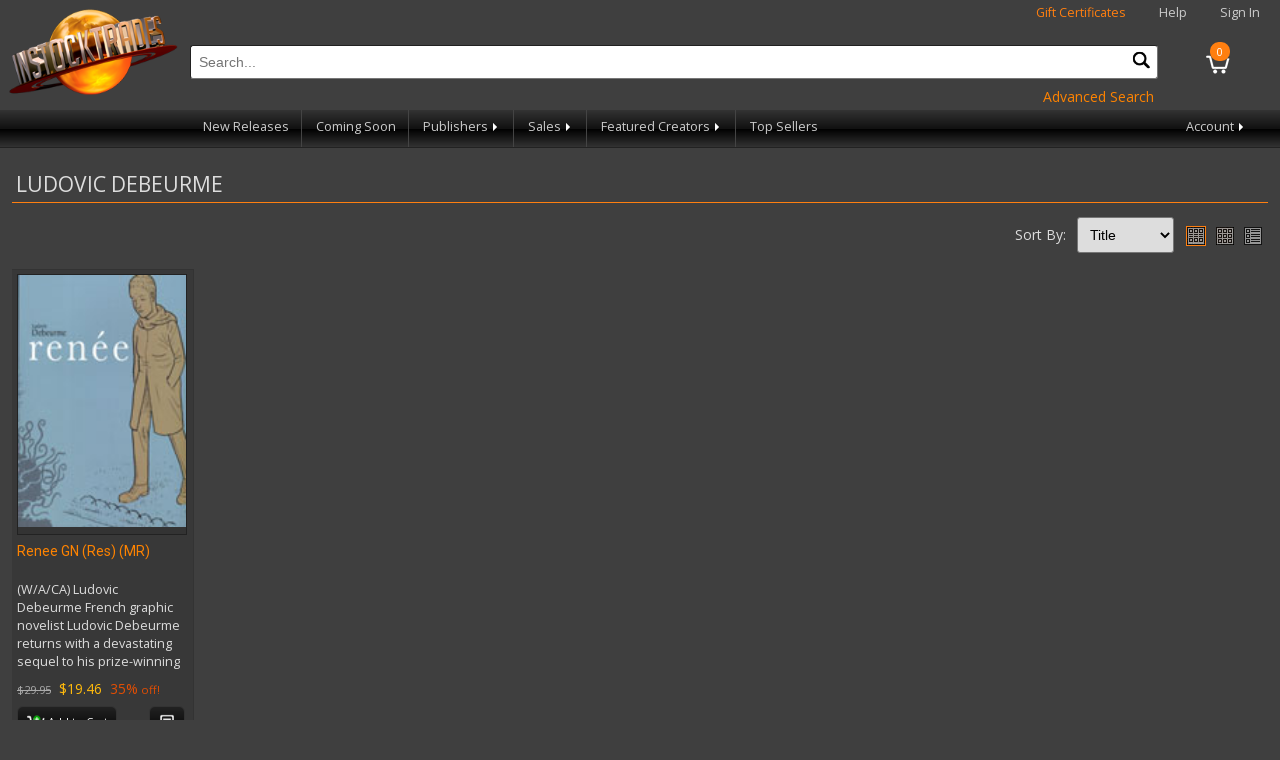

--- FILE ---
content_type: text/html; charset=utf-8
request_url: https://www.instocktrades.com/artists/Ludovic-Debeurme
body_size: 4737
content:

<!DOCTYPE html>
<html>
<head>
    <meta charset="utf-8" />
    <meta name="viewport" content="width=device-width, initial-scale=1.0">
    <title>Ludovic Debeurme - InStockTrades</title>
    <meta http-equiv="Content-Type" content="text/html; charset=iso-8859-1" />
    <meta name="description" content="Trade paperbacks from Marvel, DC, Image, Dark Horse and more! Discounted up to 42% off. No shipping on orders over $50." />
    <meta name="keywords" content="trade paperbacks,comic books,marvel,dc,image,dark horse,superman,batman,flash,wonder woman,spiderman,fantastic four,the hulk,captain america,thor" />
    <link rel="apple-touch-icon" sizes="180x180" href="/apple-touch-icon.png">
    <link rel="icon" type="image/png" sizes="32x32" href="/favicon-32x32.png">
    <link rel="icon" type="image/png" sizes="16x16" href="/favicon-16x16.png">
    
    <link rel="shortcut icon" href="/images/logo.png" />
    <link href="https://fonts.googleapis.com/css?family=Open+Sans|Roboto:400,700&display=swap" rel="stylesheet" />
    <link rel="stylesheet" href="/content/site.min.css?v=3" />
    <link rel="stylesheet" href="/content/jquery-ui.min.css" />
    <link rel="stylesheet" href="/content/jquery-ui.theme.min.css" />
    <script src="/bundles/modernizr?v=inCVuEFe6J4Q07A0AcRsbJic_UE5MwpRMNGcOtk94TE1"></script>

    <link rel="stylesheet" href="https://cdn.jsdelivr.net/gh/orestbida/cookieconsent@3.0.1/dist/cookieconsent.css">
    <script src="/scripts/cookieconsent-config.min.js" type="module"></script>
</head>
<body>
    
<div class="navbar-header">
    <a href="/"><img class="logo" src="/images/logo.png" alt="Instocktrades.com" /></a>
    <div class="navbar-heading">
        <span class="giftcertificates"><a href="/giftcertificates" class="highlight">Gift Certificates</a></span>
        <span class="help"><a href="/home/help">Help</a></span>
            <span class="greeting"><a href="/account/login">Sign In</a></span>
    </div>
    <a href="/cart" class="navbar-cart">
        <div class="cartcount">0</div>
    </a>
    <div class="navbar-search">
        <form id="sitesearchform" name="sitesearchform" method="get" action="/search">
            <input type="text" name="term" id="sitesearch" placeholder="Search..." autocomplete="off" required oninvalid="this.setCustomValidity('Please Enter a valid search term')" oninput="setCustomValidity('')" />
            <button type="submit" id="navsearchbutton" class="navsearchbutton" onclick="javascript: return document.getElementById('sitesearch').value.trim() != '';"><img src="/images/search.png" alt="search" /></button>
        </form>
        <div style="text-align:right;"><a href="/search?ps=true" class="action">Advanced Search</a></div>
    </div>
    <div class="navbar-menubar">
        <div class="navbar-menu trades hoverable">
            <a href="#trades" class="menu-label responsive">Trades <span class="navarrow"></span></a>
            <div class="navbar-menuitems responsive">
                <a href="/newreleases">New Releases</a>
                
                <a href="/comingsoon">Coming Soon</a>
                <div class="navbar-menu nested hoverable">
                    <a href="#" class="menu-label">Publishers <span class="navarrow"></span></a>
                    <div class="navbar-menuitems">
                            <a href="/publishers/dc-comics">DC Comics</a>
                            <a href="/publishers/marvel">Marvel</a>
                            <a href="/publishers/image">Image</a>
                            <a href="/publishers/dark-horse">Dark Horse</a>
                            <a href="/publishers/viz-media">Viz Media</a>
                            <a href="/publishers/kodansha">Kodansha</a>
                            <a href="/publishers/seven-seas">Seven Seas</a>
                            <a href="/publishers/fantagraphics">Fantagraphics</a>
                            <a href="/publishers/idw">IDW</a>
                        <a href="/publishers">View All Publishers</a>
                    </div>
                </div>
                <div class="navbar-menu nested hoverable">
                    <a href="#sales" class="menu-label">Sales <span class="navarrow"></span></a>
                    <div class="navbar-menuitems">
                        <a href="/clearance">Clearance</a>
                        <a href="/damages">Damages</a>
                            <a href="/specials/630/red-tag-sale">Red Tag Sale</a>
                            <a href="/specials/631/spotlight-sale-video-games">Spotlight Sale: Video Games</a>
                            <a href="/specials/632/24-hour-flash-sale!!">24-Hour Flash Sale!!</a>
                            <a href="/specials/633/creator-spotlight-osamu-tezuka">Creator Spotlight: Osamu Tezuka</a>
                            <a href="/specials/634/publisher-spotlight-humanoids">Publisher Spotlight: Humanoids</a>
                    </div>
                </div>
                <div class="navbar-menu nested hoverable">
                    <a href="#creators" class="menu-label">Featured Creators <span class="navarrow"></span></a>
                    <div class="navbar-menuitems">
                            <a href="/creator/giantgenerator">Giant Generator by Rick Remender</a>
                    </div>
                </div>
            </div>
        </div>
        
        <div class="navbar-menu topsellers">
            <a href="/products/topsellers">Top Sellers</a>
        </div>
        <div class="navbar-menu account hoverable">
            <a href="#account" class="menu-label">Account <span class="navarrow"></span></a>
            <div class="navbar-menuitems">
                <a href="/account/wishlist">Wishlist</a>
                <a href="/account">Account Profile</a>
                <a href="/account/orderhistory">Order History</a>
            </div>
        </div>
    </div>
</div>

    
    
    <div class="container body-content">
        

        




<div class="section products">
    <h2>Ludovic Debeurme</h2>



    <div class="pageoptions">
        
            <div class="productsortselection">
                <span class="productsortlabel">Sort By:</span> <select id="sortselection" name="sortselection"><option selected="selected" value="title">Title</option>
<option value="publisher">Publisher</option>
<option value="price">Price</option>
<option value="discount">Discount</option>
</select>
            </div>
                    <div class="viewselection">
                <span class="viewselectlabel">View: </span>
                <div id="thumbplusview" class="viewselect selected" data-val="1"><img src="/images/thumbplus.png" alt="thumbnail plus view" title="Thumbnail Plus View" /></div>
                <div id="thumbview" class="viewselect" data-val="0"><img src="/images/thumbs.png" alt="thumbnail only view" title="Thumbnails Only View" /></div>
                <div id="listview" class="viewselect" data-val="2"><img src="/images/thumblist.png" alt="thumbnail list view" title="Thumbnail List View" /></div>
                
            </div>
    </div>
    <div class="row">
            <div class="item thumbplus">

                <div class="frame">
                    <a href="/products/nov150469/renee-gn-(res)-(mr)"><img class="itemimg" src="https://media.instocktrades.com/small/NOV150469.jpg" alt="RENEE GN (RES) (MR)" /></a>
                </div>
                <div class="detail clearfix">
                    <div class="title">
                        <a href="/products/nov150469/renee-gn-(res)-(mr)">Renee GN (Res) (MR)</a>
                    </div>
                                            <div class="shortdesc desc">
                            (W/A/CA) Ludovic Debeurme
French graphic novelist Ludovic Debeurme returns with a devastating sequel to his prize-winning graphic novel Lucille. While Lucille moves back in with her overbearing mother and Arthur serves time in prison for murder, new character Ren?e becomes obsessed with a married jazz musician twice her age. Debeurme&#39;s haunting border-less panels follow these three lovers between dreams and reality, twining their stories together into a poignant and universal search for love.
                        </div>
                                    <div class="footing">
                    <div class="pricing">
                            <div class="srp">
$29.95<br />
                            </div>
                            <div class="price">
                                $19.46
                            </div>
                            <div class="discount">
35%<span class="discounttag"> off!</span>
                            </div>
                    </div>
                        <div class="carting">
                                <button type="button" class="btn addtocart" data-id="40721" data-title="Renee GN (Res) (MR)" data-cart-qty="0" title="Add to Cart">
                                    <img src="/images/cart.png" alt="Add to Cart" /> Add to Cart
                                </button>
                                                            <button type="button" class="btn addtolist" data-code="NOV150469" data-title="Renee GN (Res) (MR)" title="Add to Wishlist"><img src="/images/addtowishlist.png" alt="Add to Wishlist" /><span class="wishlistlabel"> Add to Wishlist</span></button>
                        </div>
                    </div>
                </div>

            </div>
    </div>

    <div>
                    </div>
    <div>Results 1 - 1 of 1</div>



</div>



    </div>
    <footer>
        <div class="section" style="overflow:hidden;">
            <ul>
                <li class="heading">Main Menu</li>
                <li><a href="/">Home</a></li>
                <li><a href="/newreleases">New Releases</a></li>
                <li><a href="/comingsoon">Coming Soon</a></li>
                <li><a href="/clearance">Clearance</a></li>
                <li><a href="/damages">Damages</a></li>
                <li class="condensed"><a href="/publishers">Publishers</a></li>
                <li class="condensed"><a href="/writers">Writers</a></li>
                <li class="condensed"><a href="/artists">Artists</a></li>
                <li><a href="/giftcertificates">Gift Certificates</a></li>
                <li><a href="/home/help">Help</a></li>
                <li><a href="/home/privacy">Privacy and Security</a></li>
                <li><a href="/wishlists">Find a Wishlist</a></li>
                <li><a href="/home/contact">Contact Us</a></li>
            </ul>
            <ul class="expanded">
                <li class="heading">Publishers</li>
                    <li><a href="/publishers/dc-comics">DC Comics</a></li>
                    <li><a href="/publishers/marvel">Marvel</a></li>
                    <li><a href="/publishers/image">Image</a></li>
                    <li><a href="/publishers/dark-horse">Dark Horse</a></li>
                    <li><a href="/publishers/viz-media">Viz Media</a></li>
                    <li><a href="/publishers/kodansha">Kodansha</a></li>
                    <li><a href="/publishers/seven-seas">Seven Seas</a></li>
                    <li><a href="/publishers/fantagraphics">Fantagraphics</a></li>
                    <li><a href="/publishers/idw">IDW</a></li>
                <li><a href="/publishers">View All Publishers</a></li>
            </ul>
            <ul class="expanded">
                <li class="heading">Genres</li>
                    <li><a href="/genres/action-adventure">Action/Adventure</a></li>
                    <li><a href="/genres/crime">Crime</a></li>
                    <li><a href="/genres/fantasy">Fantasy</a></li>
                    <li><a href="/genres/horror">Horror</a></li>
                    <li><a href="/genres/humor-comedy">Humor/Comedy</a></li>
                    <li><a href="/genres/reference-art-books-how-to">Reference/Art Books/How To</a></li>
                    <li><a href="/genres/romance">Romance</a></li>
                    <li><a href="/genres/science-fiction">Science Fiction</a></li>
                    <li><a href="/genres/sports">Sports</a></li>
                    <li><a href="/genres/super-hero">Super-hero</a></li>
            </ul>
                <ul class="expanded">
                    <li class="heading">Writers</li>
                        <li><a href="/writers/robert-kirkman">Robert Kirkman</a></li>
                        <li><a href="/writers/jeff-lemire">Jeff Lemire</a></li>
                        <li><a href="/writers/brian-k-vaughan">Brian K. Vaughan</a></li>
                        <li><a href="/writers/rick-remender">Rick Remender</a></li>
                        <li><a href="/writers/ed-brubaker">Ed Brubaker</a></li>
                        <li><a href="/writers/kentaro-miura">Kentaro Miura</a></li>
                        <li><a href="/writers/tom-king">Tom King</a></li>
                        <li><a href="/writers/scott-snyder">Scott Snyder</a></li>
                        <li><a href="/writers/jonathan-hickman">Jonathan Hickman</a></li>
                        <li><a href="/writers/geoff-johns">Geoff Johns</a></li>
                    <li><a href="/writers">View All Writers</a></li>
                </ul>
                            <ul class="expanded">
                    <li class="heading">Artists</li>
                        <li><a href="/artists/sean-phillips">Sean Phillips</a></li>
                        <li><a href="/artists/kentaro-miura">Kentaro Miura</a></li>
                        <li><a href="/artists/ryan-ottley">Ryan Ottley</a></li>
                        <li><a href="/artists/fiona-staples">Fiona Staples</a></li>
                        <li><a href="/artists/dustin-nguyen">Dustin Nguyen</a></li>
                        <li><a href="/artists/cliff-chiang">Cliff Chiang</a></li>
                        <li><a href="/artists/charlie-adlard">Charlie Adlard</a></li>
                        <li><a href="/artists/andrea-sorrentino">Andrea Sorrentino</a></li>
                        <li><a href="/artists/greg-capullo">Greg Capullo</a></li>
                        <li><a href="/artists/hiroaki-samura">Hiroaki Samura</a></li>
                    <li><a href="/artists">View All Artists</a></li>
                </ul>
            <ul class="footerpromos">
                <li><img src="/images/ist42.jpg" alt="Instocktrades.com 42% off!" width="227" height="87" /></li>
                <li><a href="https://www.dcbservice.com" target="_blank"><img src="/images/dcbs40.jpg" width="227" height="87" alt="Discount Comic Book Service" /></a></li>
            </ul>
            <div class="copyright">
                &copy; 2026 Discount Comic Book Service (DCBS). All images &copy; respective owners and used with permission.
            </div>
        </div>
    </footer>

    <div id="confirmmsg">

    </div>
    <script type="text/javascript" src="/scripts/js.cookie.min.js"></script>
    <script src="/bundles/jquery?v=2u0aRenDpYxArEyILB59ETSCA2cfQkSMlxb6jbMBqf81"></script>

    <script type="text/javascript" src="/scripts/jquery-ui.min.js"></script>
    
    <script type="text/javascript" src="/scripts/jquery.hoverIntent.min.js"></script>
    <script type="text/javascript" src="/scripts/app.min.js?v=3"></script>
    


    <script id="free_accessibility_plugin_script" src="https://accessibility.f-static.com/site/free-accessibility-plugin/accessibility.min.js?lan=en&place=bottom-right&distance=20" crossorigin="anonymous" type="text/plain" data-category="functionality"></script>
</body>
</html>
